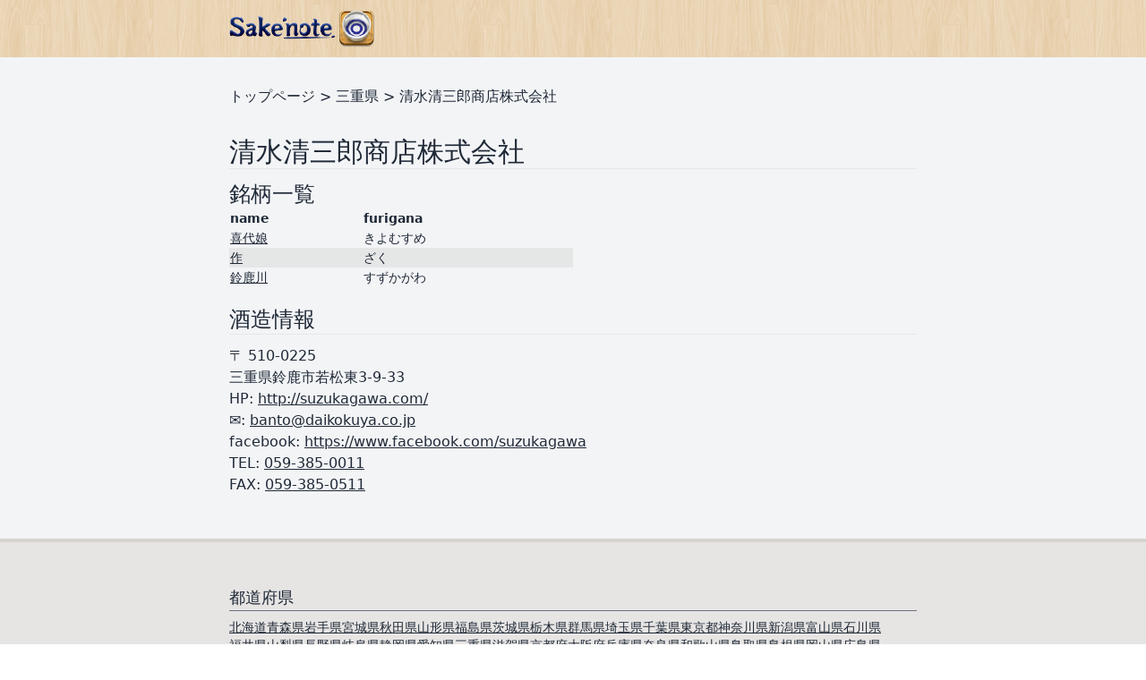

--- FILE ---
content_type: text/html; charset=utf-8
request_url: https://www.sakenote.com/d/%E4%B8%89%E9%87%8D%E7%9C%8C/%E6%B8%85%E6%B0%B4%E6%B8%85%E4%B8%89%E9%83%8E%E5%95%86%E5%BA%97%E6%A0%AA%E5%BC%8F%E4%BC%9A%E7%A4%BE
body_size: 39617
content:
<html>
<head>
<script type="text/javascript">window.NREUM||(NREUM={});NREUM.info={"beacon":"bam.nr-data.net","errorBeacon":"bam.nr-data.net","licenseKey":"826662767a","applicationID":"1726260","transactionName":"c1ldQUAJDw4DSkkCH11XWFBAFUwRDlcR","queueTime":8,"applicationTime":32,"agent":""}</script>
<script type="text/javascript">(window.NREUM||(NREUM={})).init={ajax:{deny_list:["bam.nr-data.net"]},feature_flags:["soft_nav"]};(window.NREUM||(NREUM={})).loader_config={licenseKey:"826662767a",applicationID:"1726260",browserID:"1726412"};;/*! For license information please see nr-loader-rum-1.308.0.min.js.LICENSE.txt */
(()=>{var e,t,r={163:(e,t,r)=>{"use strict";r.d(t,{j:()=>E});var n=r(384),i=r(1741);var a=r(2555);r(860).K7.genericEvents;const s="experimental.resources",o="register",c=e=>{if(!e||"string"!=typeof e)return!1;try{document.createDocumentFragment().querySelector(e)}catch{return!1}return!0};var d=r(2614),u=r(944),l=r(8122);const f="[data-nr-mask]",g=e=>(0,l.a)(e,(()=>{const e={feature_flags:[],experimental:{allow_registered_children:!1,resources:!1},mask_selector:"*",block_selector:"[data-nr-block]",mask_input_options:{color:!1,date:!1,"datetime-local":!1,email:!1,month:!1,number:!1,range:!1,search:!1,tel:!1,text:!1,time:!1,url:!1,week:!1,textarea:!1,select:!1,password:!0}};return{ajax:{deny_list:void 0,block_internal:!0,enabled:!0,autoStart:!0},api:{get allow_registered_children(){return e.feature_flags.includes(o)||e.experimental.allow_registered_children},set allow_registered_children(t){e.experimental.allow_registered_children=t},duplicate_registered_data:!1},browser_consent_mode:{enabled:!1},distributed_tracing:{enabled:void 0,exclude_newrelic_header:void 0,cors_use_newrelic_header:void 0,cors_use_tracecontext_headers:void 0,allowed_origins:void 0},get feature_flags(){return e.feature_flags},set feature_flags(t){e.feature_flags=t},generic_events:{enabled:!0,autoStart:!0},harvest:{interval:30},jserrors:{enabled:!0,autoStart:!0},logging:{enabled:!0,autoStart:!0},metrics:{enabled:!0,autoStart:!0},obfuscate:void 0,page_action:{enabled:!0},page_view_event:{enabled:!0,autoStart:!0},page_view_timing:{enabled:!0,autoStart:!0},performance:{capture_marks:!1,capture_measures:!1,capture_detail:!0,resources:{get enabled(){return e.feature_flags.includes(s)||e.experimental.resources},set enabled(t){e.experimental.resources=t},asset_types:[],first_party_domains:[],ignore_newrelic:!0}},privacy:{cookies_enabled:!0},proxy:{assets:void 0,beacon:void 0},session:{expiresMs:d.wk,inactiveMs:d.BB},session_replay:{autoStart:!0,enabled:!1,preload:!1,sampling_rate:10,error_sampling_rate:100,collect_fonts:!1,inline_images:!1,fix_stylesheets:!0,mask_all_inputs:!0,get mask_text_selector(){return e.mask_selector},set mask_text_selector(t){c(t)?e.mask_selector="".concat(t,",").concat(f):""===t||null===t?e.mask_selector=f:(0,u.R)(5,t)},get block_class(){return"nr-block"},get ignore_class(){return"nr-ignore"},get mask_text_class(){return"nr-mask"},get block_selector(){return e.block_selector},set block_selector(t){c(t)?e.block_selector+=",".concat(t):""!==t&&(0,u.R)(6,t)},get mask_input_options(){return e.mask_input_options},set mask_input_options(t){t&&"object"==typeof t?e.mask_input_options={...t,password:!0}:(0,u.R)(7,t)}},session_trace:{enabled:!0,autoStart:!0},soft_navigations:{enabled:!0,autoStart:!0},spa:{enabled:!0,autoStart:!0},ssl:void 0,user_actions:{enabled:!0,elementAttributes:["id","className","tagName","type"]}}})());var p=r(6154),m=r(9324);let h=0;const v={buildEnv:m.F3,distMethod:m.Xs,version:m.xv,originTime:p.WN},b={consented:!1},y={appMetadata:{},get consented(){return this.session?.state?.consent||b.consented},set consented(e){b.consented=e},customTransaction:void 0,denyList:void 0,disabled:!1,harvester:void 0,isolatedBacklog:!1,isRecording:!1,loaderType:void 0,maxBytes:3e4,obfuscator:void 0,onerror:void 0,ptid:void 0,releaseIds:{},session:void 0,timeKeeper:void 0,registeredEntities:[],jsAttributesMetadata:{bytes:0},get harvestCount(){return++h}},_=e=>{const t=(0,l.a)(e,y),r=Object.keys(v).reduce((e,t)=>(e[t]={value:v[t],writable:!1,configurable:!0,enumerable:!0},e),{});return Object.defineProperties(t,r)};var w=r(5701);const x=e=>{const t=e.startsWith("http");e+="/",r.p=t?e:"https://"+e};var R=r(7836),k=r(3241);const A={accountID:void 0,trustKey:void 0,agentID:void 0,licenseKey:void 0,applicationID:void 0,xpid:void 0},S=e=>(0,l.a)(e,A),T=new Set;function E(e,t={},r,s){let{init:o,info:c,loader_config:d,runtime:u={},exposed:l=!0}=t;if(!c){const e=(0,n.pV)();o=e.init,c=e.info,d=e.loader_config}e.init=g(o||{}),e.loader_config=S(d||{}),c.jsAttributes??={},p.bv&&(c.jsAttributes.isWorker=!0),e.info=(0,a.D)(c);const f=e.init,m=[c.beacon,c.errorBeacon];T.has(e.agentIdentifier)||(f.proxy.assets&&(x(f.proxy.assets),m.push(f.proxy.assets)),f.proxy.beacon&&m.push(f.proxy.beacon),e.beacons=[...m],function(e){const t=(0,n.pV)();Object.getOwnPropertyNames(i.W.prototype).forEach(r=>{const n=i.W.prototype[r];if("function"!=typeof n||"constructor"===n)return;let a=t[r];e[r]&&!1!==e.exposed&&"micro-agent"!==e.runtime?.loaderType&&(t[r]=(...t)=>{const n=e[r](...t);return a?a(...t):n})})}(e),(0,n.US)("activatedFeatures",w.B)),u.denyList=[...f.ajax.deny_list||[],...f.ajax.block_internal?m:[]],u.ptid=e.agentIdentifier,u.loaderType=r,e.runtime=_(u),T.has(e.agentIdentifier)||(e.ee=R.ee.get(e.agentIdentifier),e.exposed=l,(0,k.W)({agentIdentifier:e.agentIdentifier,drained:!!w.B?.[e.agentIdentifier],type:"lifecycle",name:"initialize",feature:void 0,data:e.config})),T.add(e.agentIdentifier)}},384:(e,t,r)=>{"use strict";r.d(t,{NT:()=>s,US:()=>u,Zm:()=>o,bQ:()=>d,dV:()=>c,pV:()=>l});var n=r(6154),i=r(1863),a=r(1910);const s={beacon:"bam.nr-data.net",errorBeacon:"bam.nr-data.net"};function o(){return n.gm.NREUM||(n.gm.NREUM={}),void 0===n.gm.newrelic&&(n.gm.newrelic=n.gm.NREUM),n.gm.NREUM}function c(){let e=o();return e.o||(e.o={ST:n.gm.setTimeout,SI:n.gm.setImmediate||n.gm.setInterval,CT:n.gm.clearTimeout,XHR:n.gm.XMLHttpRequest,REQ:n.gm.Request,EV:n.gm.Event,PR:n.gm.Promise,MO:n.gm.MutationObserver,FETCH:n.gm.fetch,WS:n.gm.WebSocket},(0,a.i)(...Object.values(e.o))),e}function d(e,t){let r=o();r.initializedAgents??={},t.initializedAt={ms:(0,i.t)(),date:new Date},r.initializedAgents[e]=t}function u(e,t){o()[e]=t}function l(){return function(){let e=o();const t=e.info||{};e.info={beacon:s.beacon,errorBeacon:s.errorBeacon,...t}}(),function(){let e=o();const t=e.init||{};e.init={...t}}(),c(),function(){let e=o();const t=e.loader_config||{};e.loader_config={...t}}(),o()}},782:(e,t,r)=>{"use strict";r.d(t,{T:()=>n});const n=r(860).K7.pageViewTiming},860:(e,t,r)=>{"use strict";r.d(t,{$J:()=>u,K7:()=>c,P3:()=>d,XX:()=>i,Yy:()=>o,df:()=>a,qY:()=>n,v4:()=>s});const n="events",i="jserrors",a="browser/blobs",s="rum",o="browser/logs",c={ajax:"ajax",genericEvents:"generic_events",jserrors:i,logging:"logging",metrics:"metrics",pageAction:"page_action",pageViewEvent:"page_view_event",pageViewTiming:"page_view_timing",sessionReplay:"session_replay",sessionTrace:"session_trace",softNav:"soft_navigations",spa:"spa"},d={[c.pageViewEvent]:1,[c.pageViewTiming]:2,[c.metrics]:3,[c.jserrors]:4,[c.spa]:5,[c.ajax]:6,[c.sessionTrace]:7,[c.softNav]:8,[c.sessionReplay]:9,[c.logging]:10,[c.genericEvents]:11},u={[c.pageViewEvent]:s,[c.pageViewTiming]:n,[c.ajax]:n,[c.spa]:n,[c.softNav]:n,[c.metrics]:i,[c.jserrors]:i,[c.sessionTrace]:a,[c.sessionReplay]:a,[c.logging]:o,[c.genericEvents]:"ins"}},944:(e,t,r)=>{"use strict";r.d(t,{R:()=>i});var n=r(3241);function i(e,t){"function"==typeof console.debug&&(console.debug("New Relic Warning: https://github.com/newrelic/newrelic-browser-agent/blob/main/docs/warning-codes.md#".concat(e),t),(0,n.W)({agentIdentifier:null,drained:null,type:"data",name:"warn",feature:"warn",data:{code:e,secondary:t}}))}},1687:(e,t,r)=>{"use strict";r.d(t,{Ak:()=>d,Ze:()=>f,x3:()=>u});var n=r(3241),i=r(7836),a=r(3606),s=r(860),o=r(2646);const c={};function d(e,t){const r={staged:!1,priority:s.P3[t]||0};l(e),c[e].get(t)||c[e].set(t,r)}function u(e,t){e&&c[e]&&(c[e].get(t)&&c[e].delete(t),p(e,t,!1),c[e].size&&g(e))}function l(e){if(!e)throw new Error("agentIdentifier required");c[e]||(c[e]=new Map)}function f(e="",t="feature",r=!1){if(l(e),!e||!c[e].get(t)||r)return p(e,t);c[e].get(t).staged=!0,g(e)}function g(e){const t=Array.from(c[e]);t.every(([e,t])=>t.staged)&&(t.sort((e,t)=>e[1].priority-t[1].priority),t.forEach(([t])=>{c[e].delete(t),p(e,t)}))}function p(e,t,r=!0){const s=e?i.ee.get(e):i.ee,c=a.i.handlers;if(!s.aborted&&s.backlog&&c){if((0,n.W)({agentIdentifier:e,type:"lifecycle",name:"drain",feature:t}),r){const e=s.backlog[t],r=c[t];if(r){for(let t=0;e&&t<e.length;++t)m(e[t],r);Object.entries(r).forEach(([e,t])=>{Object.values(t||{}).forEach(t=>{t[0]?.on&&t[0]?.context()instanceof o.y&&t[0].on(e,t[1])})})}}s.isolatedBacklog||delete c[t],s.backlog[t]=null,s.emit("drain-"+t,[])}}function m(e,t){var r=e[1];Object.values(t[r]||{}).forEach(t=>{var r=e[0];if(t[0]===r){var n=t[1],i=e[3],a=e[2];n.apply(i,a)}})}},1738:(e,t,r)=>{"use strict";r.d(t,{U:()=>g,Y:()=>f});var n=r(3241),i=r(9908),a=r(1863),s=r(944),o=r(5701),c=r(3969),d=r(8362),u=r(860),l=r(4261);function f(e,t,r,a){const f=a||r;!f||f[e]&&f[e]!==d.d.prototype[e]||(f[e]=function(){(0,i.p)(c.xV,["API/"+e+"/called"],void 0,u.K7.metrics,r.ee),(0,n.W)({agentIdentifier:r.agentIdentifier,drained:!!o.B?.[r.agentIdentifier],type:"data",name:"api",feature:l.Pl+e,data:{}});try{return t.apply(this,arguments)}catch(e){(0,s.R)(23,e)}})}function g(e,t,r,n,s){const o=e.info;null===r?delete o.jsAttributes[t]:o.jsAttributes[t]=r,(s||null===r)&&(0,i.p)(l.Pl+n,[(0,a.t)(),t,r],void 0,"session",e.ee)}},1741:(e,t,r)=>{"use strict";r.d(t,{W:()=>a});var n=r(944),i=r(4261);class a{#e(e,...t){if(this[e]!==a.prototype[e])return this[e](...t);(0,n.R)(35,e)}addPageAction(e,t){return this.#e(i.hG,e,t)}register(e){return this.#e(i.eY,e)}recordCustomEvent(e,t){return this.#e(i.fF,e,t)}setPageViewName(e,t){return this.#e(i.Fw,e,t)}setCustomAttribute(e,t,r){return this.#e(i.cD,e,t,r)}noticeError(e,t){return this.#e(i.o5,e,t)}setUserId(e,t=!1){return this.#e(i.Dl,e,t)}setApplicationVersion(e){return this.#e(i.nb,e)}setErrorHandler(e){return this.#e(i.bt,e)}addRelease(e,t){return this.#e(i.k6,e,t)}log(e,t){return this.#e(i.$9,e,t)}start(){return this.#e(i.d3)}finished(e){return this.#e(i.BL,e)}recordReplay(){return this.#e(i.CH)}pauseReplay(){return this.#e(i.Tb)}addToTrace(e){return this.#e(i.U2,e)}setCurrentRouteName(e){return this.#e(i.PA,e)}interaction(e){return this.#e(i.dT,e)}wrapLogger(e,t,r){return this.#e(i.Wb,e,t,r)}measure(e,t){return this.#e(i.V1,e,t)}consent(e){return this.#e(i.Pv,e)}}},1863:(e,t,r)=>{"use strict";function n(){return Math.floor(performance.now())}r.d(t,{t:()=>n})},1910:(e,t,r)=>{"use strict";r.d(t,{i:()=>a});var n=r(944);const i=new Map;function a(...e){return e.every(e=>{if(i.has(e))return i.get(e);const t="function"==typeof e?e.toString():"",r=t.includes("[native code]"),a=t.includes("nrWrapper");return r||a||(0,n.R)(64,e?.name||t),i.set(e,r),r})}},2555:(e,t,r)=>{"use strict";r.d(t,{D:()=>o,f:()=>s});var n=r(384),i=r(8122);const a={beacon:n.NT.beacon,errorBeacon:n.NT.errorBeacon,licenseKey:void 0,applicationID:void 0,sa:void 0,queueTime:void 0,applicationTime:void 0,ttGuid:void 0,user:void 0,account:void 0,product:void 0,extra:void 0,jsAttributes:{},userAttributes:void 0,atts:void 0,transactionName:void 0,tNamePlain:void 0};function s(e){try{return!!e.licenseKey&&!!e.errorBeacon&&!!e.applicationID}catch(e){return!1}}const o=e=>(0,i.a)(e,a)},2614:(e,t,r)=>{"use strict";r.d(t,{BB:()=>s,H3:()=>n,g:()=>d,iL:()=>c,tS:()=>o,uh:()=>i,wk:()=>a});const n="NRBA",i="SESSION",a=144e5,s=18e5,o={STARTED:"session-started",PAUSE:"session-pause",RESET:"session-reset",RESUME:"session-resume",UPDATE:"session-update"},c={SAME_TAB:"same-tab",CROSS_TAB:"cross-tab"},d={OFF:0,FULL:1,ERROR:2}},2646:(e,t,r)=>{"use strict";r.d(t,{y:()=>n});class n{constructor(e){this.contextId=e}}},2843:(e,t,r)=>{"use strict";r.d(t,{G:()=>a,u:()=>i});var n=r(3878);function i(e,t=!1,r,i){(0,n.DD)("visibilitychange",function(){if(t)return void("hidden"===document.visibilityState&&e());e(document.visibilityState)},r,i)}function a(e,t,r){(0,n.sp)("pagehide",e,t,r)}},3241:(e,t,r)=>{"use strict";r.d(t,{W:()=>a});var n=r(6154);const i="newrelic";function a(e={}){try{n.gm.dispatchEvent(new CustomEvent(i,{detail:e}))}catch(e){}}},3606:(e,t,r)=>{"use strict";r.d(t,{i:()=>a});var n=r(9908);a.on=s;var i=a.handlers={};function a(e,t,r,a){s(a||n.d,i,e,t,r)}function s(e,t,r,i,a){a||(a="feature"),e||(e=n.d);var s=t[a]=t[a]||{};(s[r]=s[r]||[]).push([e,i])}},3878:(e,t,r)=>{"use strict";function n(e,t){return{capture:e,passive:!1,signal:t}}function i(e,t,r=!1,i){window.addEventListener(e,t,n(r,i))}function a(e,t,r=!1,i){document.addEventListener(e,t,n(r,i))}r.d(t,{DD:()=>a,jT:()=>n,sp:()=>i})},3969:(e,t,r)=>{"use strict";r.d(t,{TZ:()=>n,XG:()=>o,rs:()=>i,xV:()=>s,z_:()=>a});const n=r(860).K7.metrics,i="sm",a="cm",s="storeSupportabilityMetrics",o="storeEventMetrics"},4234:(e,t,r)=>{"use strict";r.d(t,{W:()=>a});var n=r(7836),i=r(1687);class a{constructor(e,t){this.agentIdentifier=e,this.ee=n.ee.get(e),this.featureName=t,this.blocked=!1}deregisterDrain(){(0,i.x3)(this.agentIdentifier,this.featureName)}}},4261:(e,t,r)=>{"use strict";r.d(t,{$9:()=>d,BL:()=>o,CH:()=>g,Dl:()=>_,Fw:()=>y,PA:()=>h,Pl:()=>n,Pv:()=>k,Tb:()=>l,U2:()=>a,V1:()=>R,Wb:()=>x,bt:()=>b,cD:()=>v,d3:()=>w,dT:()=>c,eY:()=>p,fF:()=>f,hG:()=>i,k6:()=>s,nb:()=>m,o5:()=>u});const n="api-",i="addPageAction",a="addToTrace",s="addRelease",o="finished",c="interaction",d="log",u="noticeError",l="pauseReplay",f="recordCustomEvent",g="recordReplay",p="register",m="setApplicationVersion",h="setCurrentRouteName",v="setCustomAttribute",b="setErrorHandler",y="setPageViewName",_="setUserId",w="start",x="wrapLogger",R="measure",k="consent"},5289:(e,t,r)=>{"use strict";r.d(t,{GG:()=>s,Qr:()=>c,sB:()=>o});var n=r(3878),i=r(6389);function a(){return"undefined"==typeof document||"complete"===document.readyState}function s(e,t){if(a())return e();const r=(0,i.J)(e),s=setInterval(()=>{a()&&(clearInterval(s),r())},500);(0,n.sp)("load",r,t)}function o(e){if(a())return e();(0,n.DD)("DOMContentLoaded",e)}function c(e){if(a())return e();(0,n.sp)("popstate",e)}},5607:(e,t,r)=>{"use strict";r.d(t,{W:()=>n});const n=(0,r(9566).bz)()},5701:(e,t,r)=>{"use strict";r.d(t,{B:()=>a,t:()=>s});var n=r(3241);const i=new Set,a={};function s(e,t){const r=t.agentIdentifier;a[r]??={},e&&"object"==typeof e&&(i.has(r)||(t.ee.emit("rumresp",[e]),a[r]=e,i.add(r),(0,n.W)({agentIdentifier:r,loaded:!0,drained:!0,type:"lifecycle",name:"load",feature:void 0,data:e})))}},6154:(e,t,r)=>{"use strict";r.d(t,{OF:()=>c,RI:()=>i,WN:()=>u,bv:()=>a,eN:()=>l,gm:()=>s,mw:()=>o,sb:()=>d});var n=r(1863);const i="undefined"!=typeof window&&!!window.document,a="undefined"!=typeof WorkerGlobalScope&&("undefined"!=typeof self&&self instanceof WorkerGlobalScope&&self.navigator instanceof WorkerNavigator||"undefined"!=typeof globalThis&&globalThis instanceof WorkerGlobalScope&&globalThis.navigator instanceof WorkerNavigator),s=i?window:"undefined"!=typeof WorkerGlobalScope&&("undefined"!=typeof self&&self instanceof WorkerGlobalScope&&self||"undefined"!=typeof globalThis&&globalThis instanceof WorkerGlobalScope&&globalThis),o=Boolean("hidden"===s?.document?.visibilityState),c=/iPad|iPhone|iPod/.test(s.navigator?.userAgent),d=c&&"undefined"==typeof SharedWorker,u=((()=>{const e=s.navigator?.userAgent?.match(/Firefox[/\s](\d+\.\d+)/);Array.isArray(e)&&e.length>=2&&e[1]})(),Date.now()-(0,n.t)()),l=()=>"undefined"!=typeof PerformanceNavigationTiming&&s?.performance?.getEntriesByType("navigation")?.[0]?.responseStart},6389:(e,t,r)=>{"use strict";function n(e,t=500,r={}){const n=r?.leading||!1;let i;return(...r)=>{n&&void 0===i&&(e.apply(this,r),i=setTimeout(()=>{i=clearTimeout(i)},t)),n||(clearTimeout(i),i=setTimeout(()=>{e.apply(this,r)},t))}}function i(e){let t=!1;return(...r)=>{t||(t=!0,e.apply(this,r))}}r.d(t,{J:()=>i,s:()=>n})},6630:(e,t,r)=>{"use strict";r.d(t,{T:()=>n});const n=r(860).K7.pageViewEvent},7699:(e,t,r)=>{"use strict";r.d(t,{It:()=>a,KC:()=>o,No:()=>i,qh:()=>s});var n=r(860);const i=16e3,a=1e6,s="SESSION_ERROR",o={[n.K7.logging]:!0,[n.K7.genericEvents]:!1,[n.K7.jserrors]:!1,[n.K7.ajax]:!1}},7836:(e,t,r)=>{"use strict";r.d(t,{P:()=>o,ee:()=>c});var n=r(384),i=r(8990),a=r(2646),s=r(5607);const o="nr@context:".concat(s.W),c=function e(t,r){var n={},s={},u={},l=!1;try{l=16===r.length&&d.initializedAgents?.[r]?.runtime.isolatedBacklog}catch(e){}var f={on:p,addEventListener:p,removeEventListener:function(e,t){var r=n[e];if(!r)return;for(var i=0;i<r.length;i++)r[i]===t&&r.splice(i,1)},emit:function(e,r,n,i,a){!1!==a&&(a=!0);if(c.aborted&&!i)return;t&&a&&t.emit(e,r,n);var o=g(n);m(e).forEach(e=>{e.apply(o,r)});var d=v()[s[e]];d&&d.push([f,e,r,o]);return o},get:h,listeners:m,context:g,buffer:function(e,t){const r=v();if(t=t||"feature",f.aborted)return;Object.entries(e||{}).forEach(([e,n])=>{s[n]=t,t in r||(r[t]=[])})},abort:function(){f._aborted=!0,Object.keys(f.backlog).forEach(e=>{delete f.backlog[e]})},isBuffering:function(e){return!!v()[s[e]]},debugId:r,backlog:l?{}:t&&"object"==typeof t.backlog?t.backlog:{},isolatedBacklog:l};return Object.defineProperty(f,"aborted",{get:()=>{let e=f._aborted||!1;return e||(t&&(e=t.aborted),e)}}),f;function g(e){return e&&e instanceof a.y?e:e?(0,i.I)(e,o,()=>new a.y(o)):new a.y(o)}function p(e,t){n[e]=m(e).concat(t)}function m(e){return n[e]||[]}function h(t){return u[t]=u[t]||e(f,t)}function v(){return f.backlog}}(void 0,"globalEE"),d=(0,n.Zm)();d.ee||(d.ee=c)},8122:(e,t,r)=>{"use strict";r.d(t,{a:()=>i});var n=r(944);function i(e,t){try{if(!e||"object"!=typeof e)return(0,n.R)(3);if(!t||"object"!=typeof t)return(0,n.R)(4);const r=Object.create(Object.getPrototypeOf(t),Object.getOwnPropertyDescriptors(t)),a=0===Object.keys(r).length?e:r;for(let s in a)if(void 0!==e[s])try{if(null===e[s]){r[s]=null;continue}Array.isArray(e[s])&&Array.isArray(t[s])?r[s]=Array.from(new Set([...e[s],...t[s]])):"object"==typeof e[s]&&"object"==typeof t[s]?r[s]=i(e[s],t[s]):r[s]=e[s]}catch(e){r[s]||(0,n.R)(1,e)}return r}catch(e){(0,n.R)(2,e)}}},8362:(e,t,r)=>{"use strict";r.d(t,{d:()=>a});var n=r(9566),i=r(1741);class a extends i.W{agentIdentifier=(0,n.LA)(16)}},8374:(e,t,r)=>{r.nc=(()=>{try{return document?.currentScript?.nonce}catch(e){}return""})()},8990:(e,t,r)=>{"use strict";r.d(t,{I:()=>i});var n=Object.prototype.hasOwnProperty;function i(e,t,r){if(n.call(e,t))return e[t];var i=r();if(Object.defineProperty&&Object.keys)try{return Object.defineProperty(e,t,{value:i,writable:!0,enumerable:!1}),i}catch(e){}return e[t]=i,i}},9324:(e,t,r)=>{"use strict";r.d(t,{F3:()=>i,Xs:()=>a,xv:()=>n});const n="1.308.0",i="PROD",a="CDN"},9566:(e,t,r)=>{"use strict";r.d(t,{LA:()=>o,bz:()=>s});var n=r(6154);const i="xxxxxxxx-xxxx-4xxx-yxxx-xxxxxxxxxxxx";function a(e,t){return e?15&e[t]:16*Math.random()|0}function s(){const e=n.gm?.crypto||n.gm?.msCrypto;let t,r=0;return e&&e.getRandomValues&&(t=e.getRandomValues(new Uint8Array(30))),i.split("").map(e=>"x"===e?a(t,r++).toString(16):"y"===e?(3&a()|8).toString(16):e).join("")}function o(e){const t=n.gm?.crypto||n.gm?.msCrypto;let r,i=0;t&&t.getRandomValues&&(r=t.getRandomValues(new Uint8Array(e)));const s=[];for(var o=0;o<e;o++)s.push(a(r,i++).toString(16));return s.join("")}},9908:(e,t,r)=>{"use strict";r.d(t,{d:()=>n,p:()=>i});var n=r(7836).ee.get("handle");function i(e,t,r,i,a){a?(a.buffer([e],i),a.emit(e,t,r)):(n.buffer([e],i),n.emit(e,t,r))}}},n={};function i(e){var t=n[e];if(void 0!==t)return t.exports;var a=n[e]={exports:{}};return r[e](a,a.exports,i),a.exports}i.m=r,i.d=(e,t)=>{for(var r in t)i.o(t,r)&&!i.o(e,r)&&Object.defineProperty(e,r,{enumerable:!0,get:t[r]})},i.f={},i.e=e=>Promise.all(Object.keys(i.f).reduce((t,r)=>(i.f[r](e,t),t),[])),i.u=e=>"nr-rum-1.308.0.min.js",i.o=(e,t)=>Object.prototype.hasOwnProperty.call(e,t),e={},t="NRBA-1.308.0.PROD:",i.l=(r,n,a,s)=>{if(e[r])e[r].push(n);else{var o,c;if(void 0!==a)for(var d=document.getElementsByTagName("script"),u=0;u<d.length;u++){var l=d[u];if(l.getAttribute("src")==r||l.getAttribute("data-webpack")==t+a){o=l;break}}if(!o){c=!0;var f={296:"sha512-+MIMDsOcckGXa1EdWHqFNv7P+JUkd5kQwCBr3KE6uCvnsBNUrdSt4a/3/L4j4TxtnaMNjHpza2/erNQbpacJQA=="};(o=document.createElement("script")).charset="utf-8",i.nc&&o.setAttribute("nonce",i.nc),o.setAttribute("data-webpack",t+a),o.src=r,0!==o.src.indexOf(window.location.origin+"/")&&(o.crossOrigin="anonymous"),f[s]&&(o.integrity=f[s])}e[r]=[n];var g=(t,n)=>{o.onerror=o.onload=null,clearTimeout(p);var i=e[r];if(delete e[r],o.parentNode&&o.parentNode.removeChild(o),i&&i.forEach(e=>e(n)),t)return t(n)},p=setTimeout(g.bind(null,void 0,{type:"timeout",target:o}),12e4);o.onerror=g.bind(null,o.onerror),o.onload=g.bind(null,o.onload),c&&document.head.appendChild(o)}},i.r=e=>{"undefined"!=typeof Symbol&&Symbol.toStringTag&&Object.defineProperty(e,Symbol.toStringTag,{value:"Module"}),Object.defineProperty(e,"__esModule",{value:!0})},i.p="https://js-agent.newrelic.com/",(()=>{var e={374:0,840:0};i.f.j=(t,r)=>{var n=i.o(e,t)?e[t]:void 0;if(0!==n)if(n)r.push(n[2]);else{var a=new Promise((r,i)=>n=e[t]=[r,i]);r.push(n[2]=a);var s=i.p+i.u(t),o=new Error;i.l(s,r=>{if(i.o(e,t)&&(0!==(n=e[t])&&(e[t]=void 0),n)){var a=r&&("load"===r.type?"missing":r.type),s=r&&r.target&&r.target.src;o.message="Loading chunk "+t+" failed: ("+a+": "+s+")",o.name="ChunkLoadError",o.type=a,o.request=s,n[1](o)}},"chunk-"+t,t)}};var t=(t,r)=>{var n,a,[s,o,c]=r,d=0;if(s.some(t=>0!==e[t])){for(n in o)i.o(o,n)&&(i.m[n]=o[n]);if(c)c(i)}for(t&&t(r);d<s.length;d++)a=s[d],i.o(e,a)&&e[a]&&e[a][0](),e[a]=0},r=self["webpackChunk:NRBA-1.308.0.PROD"]=self["webpackChunk:NRBA-1.308.0.PROD"]||[];r.forEach(t.bind(null,0)),r.push=t.bind(null,r.push.bind(r))})(),(()=>{"use strict";i(8374);var e=i(8362),t=i(860);const r=Object.values(t.K7);var n=i(163);var a=i(9908),s=i(1863),o=i(4261),c=i(1738);var d=i(1687),u=i(4234),l=i(5289),f=i(6154),g=i(944),p=i(384);const m=e=>f.RI&&!0===e?.privacy.cookies_enabled;function h(e){return!!(0,p.dV)().o.MO&&m(e)&&!0===e?.session_trace.enabled}var v=i(6389),b=i(7699);class y extends u.W{constructor(e,t){super(e.agentIdentifier,t),this.agentRef=e,this.abortHandler=void 0,this.featAggregate=void 0,this.loadedSuccessfully=void 0,this.onAggregateImported=new Promise(e=>{this.loadedSuccessfully=e}),this.deferred=Promise.resolve(),!1===e.init[this.featureName].autoStart?this.deferred=new Promise((t,r)=>{this.ee.on("manual-start-all",(0,v.J)(()=>{(0,d.Ak)(e.agentIdentifier,this.featureName),t()}))}):(0,d.Ak)(e.agentIdentifier,t)}importAggregator(e,t,r={}){if(this.featAggregate)return;const n=async()=>{let n;await this.deferred;try{if(m(e.init)){const{setupAgentSession:t}=await i.e(296).then(i.bind(i,3305));n=t(e)}}catch(e){(0,g.R)(20,e),this.ee.emit("internal-error",[e]),(0,a.p)(b.qh,[e],void 0,this.featureName,this.ee)}try{if(!this.#t(this.featureName,n,e.init))return(0,d.Ze)(this.agentIdentifier,this.featureName),void this.loadedSuccessfully(!1);const{Aggregate:i}=await t();this.featAggregate=new i(e,r),e.runtime.harvester.initializedAggregates.push(this.featAggregate),this.loadedSuccessfully(!0)}catch(e){(0,g.R)(34,e),this.abortHandler?.(),(0,d.Ze)(this.agentIdentifier,this.featureName,!0),this.loadedSuccessfully(!1),this.ee&&this.ee.abort()}};f.RI?(0,l.GG)(()=>n(),!0):n()}#t(e,r,n){if(this.blocked)return!1;switch(e){case t.K7.sessionReplay:return h(n)&&!!r;case t.K7.sessionTrace:return!!r;default:return!0}}}var _=i(6630),w=i(2614),x=i(3241);class R extends y{static featureName=_.T;constructor(e){var t;super(e,_.T),this.setupInspectionEvents(e.agentIdentifier),t=e,(0,c.Y)(o.Fw,function(e,r){"string"==typeof e&&("/"!==e.charAt(0)&&(e="/"+e),t.runtime.customTransaction=(r||"http://custom.transaction")+e,(0,a.p)(o.Pl+o.Fw,[(0,s.t)()],void 0,void 0,t.ee))},t),this.importAggregator(e,()=>i.e(296).then(i.bind(i,3943)))}setupInspectionEvents(e){const t=(t,r)=>{t&&(0,x.W)({agentIdentifier:e,timeStamp:t.timeStamp,loaded:"complete"===t.target.readyState,type:"window",name:r,data:t.target.location+""})};(0,l.sB)(e=>{t(e,"DOMContentLoaded")}),(0,l.GG)(e=>{t(e,"load")}),(0,l.Qr)(e=>{t(e,"navigate")}),this.ee.on(w.tS.UPDATE,(t,r)=>{(0,x.W)({agentIdentifier:e,type:"lifecycle",name:"session",data:r})})}}class k extends e.d{constructor(e){var t;(super(),f.gm)?(this.features={},(0,p.bQ)(this.agentIdentifier,this),this.desiredFeatures=new Set(e.features||[]),this.desiredFeatures.add(R),(0,n.j)(this,e,e.loaderType||"agent"),t=this,(0,c.Y)(o.cD,function(e,r,n=!1){if("string"==typeof e){if(["string","number","boolean"].includes(typeof r)||null===r)return(0,c.U)(t,e,r,o.cD,n);(0,g.R)(40,typeof r)}else(0,g.R)(39,typeof e)},t),function(e){(0,c.Y)(o.Dl,function(t,r=!1){if("string"!=typeof t&&null!==t)return void(0,g.R)(41,typeof t);const n=e.info.jsAttributes["enduser.id"];r&&null!=n&&n!==t?(0,a.p)(o.Pl+"setUserIdAndResetSession",[t],void 0,"session",e.ee):(0,c.U)(e,"enduser.id",t,o.Dl,!0)},e)}(this),function(e){(0,c.Y)(o.nb,function(t){if("string"==typeof t||null===t)return(0,c.U)(e,"application.version",t,o.nb,!1);(0,g.R)(42,typeof t)},e)}(this),function(e){(0,c.Y)(o.d3,function(){e.ee.emit("manual-start-all")},e)}(this),function(e){(0,c.Y)(o.Pv,function(t=!0){if("boolean"==typeof t){if((0,a.p)(o.Pl+o.Pv,[t],void 0,"session",e.ee),e.runtime.consented=t,t){const t=e.features.page_view_event;t.onAggregateImported.then(e=>{const r=t.featAggregate;e&&!r.sentRum&&r.sendRum()})}}else(0,g.R)(65,typeof t)},e)}(this),this.run()):(0,g.R)(21)}get config(){return{info:this.info,init:this.init,loader_config:this.loader_config,runtime:this.runtime}}get api(){return this}run(){try{const e=function(e){const t={};return r.forEach(r=>{t[r]=!!e[r]?.enabled}),t}(this.init),n=[...this.desiredFeatures];n.sort((e,r)=>t.P3[e.featureName]-t.P3[r.featureName]),n.forEach(r=>{if(!e[r.featureName]&&r.featureName!==t.K7.pageViewEvent)return;if(r.featureName===t.K7.spa)return void(0,g.R)(67);const n=function(e){switch(e){case t.K7.ajax:return[t.K7.jserrors];case t.K7.sessionTrace:return[t.K7.ajax,t.K7.pageViewEvent];case t.K7.sessionReplay:return[t.K7.sessionTrace];case t.K7.pageViewTiming:return[t.K7.pageViewEvent];default:return[]}}(r.featureName).filter(e=>!(e in this.features));n.length>0&&(0,g.R)(36,{targetFeature:r.featureName,missingDependencies:n}),this.features[r.featureName]=new r(this)})}catch(e){(0,g.R)(22,e);for(const e in this.features)this.features[e].abortHandler?.();const t=(0,p.Zm)();delete t.initializedAgents[this.agentIdentifier]?.features,delete this.sharedAggregator;return t.ee.get(this.agentIdentifier).abort(),!1}}}var A=i(2843),S=i(782);class T extends y{static featureName=S.T;constructor(e){super(e,S.T),f.RI&&((0,A.u)(()=>(0,a.p)("docHidden",[(0,s.t)()],void 0,S.T,this.ee),!0),(0,A.G)(()=>(0,a.p)("winPagehide",[(0,s.t)()],void 0,S.T,this.ee)),this.importAggregator(e,()=>i.e(296).then(i.bind(i,2117))))}}var E=i(3969);class I extends y{static featureName=E.TZ;constructor(e){super(e,E.TZ),f.RI&&document.addEventListener("securitypolicyviolation",e=>{(0,a.p)(E.xV,["Generic/CSPViolation/Detected"],void 0,this.featureName,this.ee)}),this.importAggregator(e,()=>i.e(296).then(i.bind(i,9623)))}}new k({features:[R,T,I],loaderType:"lite"})})()})();</script>
<link href='/favicon.ico' rel='icon'>
<link href='/apple-touch-icon.png' rel='apple-touch-icon'>
<link href='/manifest.webmanifest' rel='manifest'>

<link rel="stylesheet" href="/assets/application-41760511dd8c257e838edc8d4f473b3dbdc43e0497aa1b090a92ff6dad875e60.css" media="all" />
<script src="/assets/application-5a3779414601003c0efbdedfb84646dd6564ccb38820774c02841d8ec40a1337.js"></script>
<meta name="csrf-param" content="authenticity_token" />
<meta name="csrf-token" content="vAmSDxyOIhSzx1EBXZ0EoUi79uoB_0Z2grfJLkBYfSUPR8t8Z44Ipzr8J2YwPJWpIzj53yW5KDjGZ8r7ZKkQrg" />
<title>Title | Sakenote 日本酒データベース</title>
<meta name="description" content="Description">
<meta name="keywords" content="日本酒, sake">
<meta property="og:url" content="https://www.sakenote.com/d/%E4%B8%89%E9%87%8D%E7%9C%8C/%E6%B8%85%E6%B0%B4%E6%B8%85%E4%B8%89%E9%83%8E%E5%95%86%E5%BA%97%E6%A0%AA%E5%BC%8F%E4%BC%9A%E7%A4%BE">
<meta property="og:image" content="https://www.sakenote.com/assets/sakenote_logo-c66a8d95d6331a83f2c52f8aec4c3be1a6b7ef700f7aa614d5faf2b7557d0433.png">
<meta property="og:description" content="<span class=&quot;translation_missing&quot; title=&quot;translation missing: ja.d.makers.show.meta.description, prefecture_name: 三重県, maker_name: 清水清三郎商店株式会社&quot;>Description</span>">
<meta property="og:title" content="&lt;span class=&quot;translation_missing&quot; title=&quot;translation missing: ja.d.makers.show.meta.title, prefecture_name: 三重県, maker_name: 清水清三郎商店株式会社&quot;&gt;Title&lt;/span&gt; | Sakenote 日本酒データベース">
<meta name="twitter:card" content="summary_large_image">
<meta name="twitter:title" content="Sakenote 日本酒データベース">
<meta name="twitter:site" content="@sakenote2012">
<meta name="viewport" content="width=device-width,initial-scale=1.0,minimum-scale=1.0,maximum-scale=1.0,user-scalable=no">
<meta name="apple-itunes-app" content="app-id=6467619902">
<meta name="google-site-verification" content="T39HwMzQu2PdmNXrFd4gA1zlQxHZsCOVQnTBxnXYFKE">
<meta content='2016-04-26 19:47:47 +0900' http-equiv='last-modified'>

<script>
  (function(i,s,o,g,r,a,m){i['GoogleAnalyticsObject']=r;i[r]=i[r]||function(){
  (i[r].q=i[r].q||[]).push(arguments)},i[r].l=1*new Date();a=s.createElement(o),
  m=s.getElementsByTagName(o)[0];a.async=1;a.src=g;m.parentNode.insertBefore(a,m)
  })(window,document,'script','//www.google-analytics.com/analytics.js','ga');
  
  ga('create', 'UA-42212128-4', 'sakenote.com');
  ga('send', 'pageview');
</script>
<!-- Google Tag Manager -->
<script>(function(w,d,s,l,i){w[l]=w[l]||[];w[l].push({'gtm.start':
new Date().getTime(),event:'gtm.js'});var f=d.getElementsByTagName(s)[0],
j=d.createElement(s),dl=l!='dataLayer'?'&l='+l:'';j.async=true;j.src=
'https://www.googletagmanager.com/gtm.js?id='+i+dl;f.parentNode.insertBefore(j,f);
})(window,document,'script','dataLayer','GTM-TRHMGVP');</script>
<!-- End Google Tag Manager -->
</head>
<body class='bg-gray-100 min-h-screen'>
<div class='navbar bg-base-100 fixed bg-image-wood flex justify-center z-50'>
<div class='lg:w-3xl flex'>
<div>
<a href="/"><img alt="日本酒ノート - Sakenote" src="/assets/sakenote_logo-c66a8d95d6331a83f2c52f8aec4c3be1a6b7ef700f7aa614d5faf2b7557d0433.png" />
</a></div>
</div>
</div>

<div class='flex flex-col min-h-full'>
<main class='pt-24 py-12 grow px-2'>
<div id='flash'>
</div>

<div class='flex justify-center'>
<div class='lg:w-3xl w-full'>
<div class="breadcrumb mb-8"><a href="/">トップページ</a> &gt; <a href="/d/%E4%B8%89%E9%87%8D%E7%9C%8C">三重県</a> &gt; <span class="current">清水清三郎商店株式会社</span></div>
<h1 class='text-3xl border-b'>清水清三郎商店株式会社</h1>
<h2 class='mt-3 text-2xl'>銘柄一覧</h2>
<table class='table table-zebra w-sm'>
<thead>
<tr>
<th>name</th>
<th>furigana</th>
</tr>
</thead>
<tbody></tbody>
<tr class='hover'>
<td><a class="link" href="/d/%E4%B8%89%E9%87%8D%E7%9C%8C/%E6%B8%85%E6%B0%B4%E6%B8%85%E4%B8%89%E9%83%8E%E5%95%86%E5%BA%97%E6%A0%AA%E5%BC%8F%E4%BC%9A%E7%A4%BE/%E5%96%9C%E4%BB%A3%E5%A8%98">喜代娘</a></td>
<td>きよむすめ</td>
</tr>
<tr class='hover'>
<td><a class="link" href="/d/%E4%B8%89%E9%87%8D%E7%9C%8C/%E6%B8%85%E6%B0%B4%E6%B8%85%E4%B8%89%E9%83%8E%E5%95%86%E5%BA%97%E6%A0%AA%E5%BC%8F%E4%BC%9A%E7%A4%BE/%E4%BD%9C">作</a></td>
<td>ざく</td>
</tr>
<tr class='hover'>
<td><a class="link" href="/d/%E4%B8%89%E9%87%8D%E7%9C%8C/%E6%B8%85%E6%B0%B4%E6%B8%85%E4%B8%89%E9%83%8E%E5%95%86%E5%BA%97%E6%A0%AA%E5%BC%8F%E4%BC%9A%E7%A4%BE/%E9%88%B4%E9%B9%BF%E5%B7%9D">鈴鹿川</a></td>
<td>すずかがわ</td>
</tr>
</table>

<h2 class='mb-3 mt-5 text-2xl border-b'>酒造情報</h2>
<ul class='flex flex-col gap-y-1'>
<li>
〒 510-0225
<br>
三重県鈴鹿市若松東3-9-33
</li>
<li>
HP: <a target="_blank" rel="noopener noreferrer" class="link" href="http://suzukagawa.com/">http://suzukagawa.com/</a>
</li>
<li>✉️: <a class="link" href="mailto:banto@daikokuya.co.jp">banto@daikokuya.co.jp</a></li>
<li>
facebook: <a target="_blank" rel="noopener noreferrer" class="link" href="https://www.facebook.com/suzukagawa">https://www.facebook.com/suzukagawa</a>
</li>
<p>
TEL: ︎<a class="link" href="tel:059-385-0011">059-385-0011</a>
</p>
<p>
FAX: <a class="link" href="tel:059-385-0511">059-385-0511</a>
</p>
</ul>


</div>
</div>
</main>
<div class='flex justify-center bg-gray-200 bg-stone-200 border-t-4 border-stone-300 py-10 px-2'>
<div class='w-3xl'>
<h4 class='border-gray-500 border-b text-lg my-2'>都道府県</h4>
<div class='flex flex-wrap gap-x-5 gap-y-2'>
<a class="text-sm link" href="/d/%E5%8C%97%E6%B5%B7%E9%81%93">北海道</a>
<a class="text-sm link" href="/d/%E9%9D%92%E6%A3%AE%E7%9C%8C">青森県</a>
<a class="text-sm link" href="/d/%E5%B2%A9%E6%89%8B%E7%9C%8C">岩手県</a>
<a class="text-sm link" href="/d/%E5%AE%AE%E5%9F%8E%E7%9C%8C">宮城県</a>
<a class="text-sm link" href="/d/%E7%A7%8B%E7%94%B0%E7%9C%8C">秋田県</a>
<a class="text-sm link" href="/d/%E5%B1%B1%E5%BD%A2%E7%9C%8C">山形県</a>
<a class="text-sm link" href="/d/%E7%A6%8F%E5%B3%B6%E7%9C%8C">福島県</a>
<a class="text-sm link" href="/d/%E8%8C%A8%E5%9F%8E%E7%9C%8C">茨城県</a>
<a class="text-sm link" href="/d/%E6%A0%83%E6%9C%A8%E7%9C%8C">栃木県</a>
<a class="text-sm link" href="/d/%E7%BE%A4%E9%A6%AC%E7%9C%8C">群馬県</a>
<a class="text-sm link" href="/d/%E5%9F%BC%E7%8E%89%E7%9C%8C">埼玉県</a>
<a class="text-sm link" href="/d/%E5%8D%83%E8%91%89%E7%9C%8C">千葉県</a>
<a class="text-sm link" href="/d/%E6%9D%B1%E4%BA%AC%E9%83%BD">東京都</a>
<a class="text-sm link" href="/d/%E7%A5%9E%E5%A5%88%E5%B7%9D%E7%9C%8C">神奈川県</a>
<a class="text-sm link" href="/d/%E6%96%B0%E6%BD%9F%E7%9C%8C">新潟県</a>
<a class="text-sm link" href="/d/%E5%AF%8C%E5%B1%B1%E7%9C%8C">富山県</a>
<a class="text-sm link" href="/d/%E7%9F%B3%E5%B7%9D%E7%9C%8C">石川県</a>
<a class="text-sm link" href="/d/%E7%A6%8F%E4%BA%95%E7%9C%8C">福井県</a>
<a class="text-sm link" href="/d/%E5%B1%B1%E6%A2%A8%E7%9C%8C">山梨県</a>
<a class="text-sm link" href="/d/%E9%95%B7%E9%87%8E%E7%9C%8C">長野県</a>
<a class="text-sm link" href="/d/%E5%B2%90%E9%98%9C%E7%9C%8C">岐阜県</a>
<a class="text-sm link" href="/d/%E9%9D%99%E5%B2%A1%E7%9C%8C">静岡県</a>
<a class="text-sm link" href="/d/%E6%84%9B%E7%9F%A5%E7%9C%8C">愛知県</a>
<a class="text-sm link" href="/d/%E4%B8%89%E9%87%8D%E7%9C%8C">三重県</a>
<a class="text-sm link" href="/d/%E6%BB%8B%E8%B3%80%E7%9C%8C">滋賀県</a>
<a class="text-sm link" href="/d/%E4%BA%AC%E9%83%BD%E5%BA%9C">京都府</a>
<a class="text-sm link" href="/d/%E5%A4%A7%E9%98%AA%E5%BA%9C">大阪府</a>
<a class="text-sm link" href="/d/%E5%85%B5%E5%BA%AB%E7%9C%8C">兵庫県</a>
<a class="text-sm link" href="/d/%E5%A5%88%E8%89%AF%E7%9C%8C">奈良県</a>
<a class="text-sm link" href="/d/%E5%92%8C%E6%AD%8C%E5%B1%B1%E7%9C%8C">和歌山県</a>
<a class="text-sm link" href="/d/%E9%B3%A5%E5%8F%96%E7%9C%8C">鳥取県</a>
<a class="text-sm link" href="/d/%E5%B3%B6%E6%A0%B9%E7%9C%8C">島根県</a>
<a class="text-sm link" href="/d/%E5%B2%A1%E5%B1%B1%E7%9C%8C">岡山県</a>
<a class="text-sm link" href="/d/%E5%BA%83%E5%B3%B6%E7%9C%8C">広島県</a>
<a class="text-sm link" href="/d/%E5%B1%B1%E5%8F%A3%E7%9C%8C">山口県</a>
<a class="text-sm link" href="/d/%E5%BE%B3%E5%B3%B6%E7%9C%8C">徳島県</a>
<a class="text-sm link" href="/d/%E9%A6%99%E5%B7%9D%E7%9C%8C">香川県</a>
<a class="text-sm link" href="/d/%E6%84%9B%E5%AA%9B%E7%9C%8C">愛媛県</a>
<a class="text-sm link" href="/d/%E9%AB%98%E7%9F%A5%E7%9C%8C">高知県</a>
<a class="text-sm link" href="/d/%E7%A6%8F%E5%B2%A1%E7%9C%8C">福岡県</a>
<a class="text-sm link" href="/d/%E4%BD%90%E8%B3%80%E7%9C%8C">佐賀県</a>
<a class="text-sm link" href="/d/%E9%95%B7%E5%B4%8E%E7%9C%8C">長崎県</a>
<a class="text-sm link" href="/d/%E7%86%8A%E6%9C%AC%E7%9C%8C">熊本県</a>
<a class="text-sm link" href="/d/%E5%A4%A7%E5%88%86%E7%9C%8C">大分県</a>
<a class="text-sm link" href="/d/%E5%AE%AE%E5%B4%8E%E7%9C%8C">宮崎県</a>
<a class="text-sm link" href="/d/%E9%B9%BF%E5%85%90%E5%B3%B6%E7%9C%8C">鹿児島県</a>
<a class="text-sm link" href="/d/%E6%B2%96%E7%B8%84%E7%9C%8C">沖縄県</a>
</div>
<h4 class='border-gray-500 border-b text-lg mb-2 mt-8'>
酒造
(1751)
</h4>
<div class='flex flex-wrap gap-x-5 gap-y-2'>
<a class="text-sm link" href="/d/%E5%A5%88%E8%89%AF%E7%9C%8C/%E4%BB%8A%E8%A5%BF%E6%B8%85%E5%85%B5%E8%A1%9B%E5%95%86%E5%BA%97">今西清兵衛商店</a>
<a class="text-sm link" href="/d/%E5%B2%A1%E5%B1%B1%E7%9C%8C/%E9%9B%A3%E6%B3%A2%E9%85%92%E9%80%A0">難波酒造</a>
<a class="text-sm link" href="/d/%E5%8C%97%E6%B5%B7%E9%81%93/%E5%90%88%E5%90%8C%E9%85%92%E7%B2%BE%E6%97%AD%E5%B7%9D%E5%B7%A5%E5%A0%B4">合同酒精旭川工場</a>
<a class="text-sm link" href="/d/%E7%A6%8F%E4%BA%95%E7%9C%8C/%E5%AE%89%E6%9C%AC%E9%85%92%E9%80%A0">安本酒造</a>
<a class="text-sm link" href="/d/%E5%B2%90%E9%98%9C%E7%9C%8C/%E5%A4%A7%E5%9D%AA%E9%85%92%E9%80%A0%E5%BA%97">大坪酒造店</a>
<a class="text-sm link" href="/d/%E7%9F%B3%E5%B7%9D%E7%9C%8C/%E7%A6%8F%E5%85%89%E5%B1%8B">福光屋</a>
<a class="text-sm link" href="/d/%E7%A6%8F%E5%B3%B6%E7%9C%8C/%E7%9F%B3%E6%A9%8B%E9%85%92%E9%80%A0">石橋酒造</a>
<a class="text-sm link" href="/d/%E5%B2%A1%E5%B1%B1%E7%9C%8C/%E5%AE%A4%E7%94%BA%E9%85%92%E9%80%A0">室町酒造</a>
<a class="text-sm link" href="/d/%E7%A6%8F%E5%B3%B6%E7%9C%8C/%E5%A4%A7%E6%9C%A8%E4%BB%A3%E5%90%89%E6%9C%AC%E5%BA%97">大木代吉本店</a>
<a class="text-sm link" href="/d/%E9%95%B7%E9%87%8E%E7%9C%8C/%E6%A8%AA%E7%B6%B1%E9%85%92%E9%80%A0">横綱酒造</a>
<a class="text-sm link" href="/d/%E7%A6%8F%E5%B2%A1%E7%9C%8C/%E5%96%9C%E4%B9%85%E5%8F%B8%E9%85%92%E9%80%A0">喜久司酒造</a>
<a class="text-sm link" href="/d/%E7%9F%B3%E5%B7%9D%E7%9C%8C/%E8%BB%8A%E5%A4%9A%E9%85%92%E9%80%A0">車多酒造</a>
<a class="text-sm link" href="/d/%E6%96%B0%E6%BD%9F%E7%9C%8C/%E8%8F%8A%E6%B3%A2%E9%85%92%E9%80%A0">菊波酒造</a>
<a class="text-sm link" href="/d/%E4%B8%89%E9%87%8D%E7%9C%8C/%E5%BE%8C%E8%97%A4%E9%85%92%E9%80%A0%E5%A0%B4">後藤酒造場</a>
<a class="text-sm link" href="/d/%E7%9F%B3%E5%B7%9D%E7%9C%8C/%E4%B9%85%E4%B8%96%E9%85%92%E9%80%A0%E5%BA%97">久世酒造店</a>
<a class="text-sm link" href="/d/%E7%A6%8F%E4%BA%95%E7%9C%8C/%E7%99%BD%E9%A7%92%E9%85%92%E9%80%A0">白駒酒造</a>
<a class="text-sm link" href="/d/%E7%A6%8F%E5%B3%B6%E7%9C%8C/%E7%AC%B9%E3%81%AE%E5%B7%9D%E9%85%92%E9%80%A0">笹の川酒造</a>
<a class="text-sm link" href="/d/%E9%9D%99%E5%B2%A1%E7%9C%8C/%E5%90%89%E5%B1%8B%E9%85%92%E9%80%A0">吉屋酒造</a>
<a class="text-sm link" href="/d/%E6%96%B0%E6%BD%9F%E7%9C%8C/%E8%B6%8A%E5%BE%8C%E4%BC%9D%E8%A1%9B%E9%96%80">越後伝衛門</a>
<a class="text-sm link" href="/d/%E7%86%8A%E6%9C%AC%E7%9C%8C/%E4%BA%80%E8%90%AC%E9%85%92%E9%80%A0">亀萬酒造</a>
<a class="text-sm link" href="/d/%E5%B2%90%E9%98%9C%E7%9C%8C/%E7%A8%B2%E7%94%B0%E9%85%92%E9%80%A0">稲田酒造</a>
<a class="text-sm link" href="/d/%E9%9D%99%E5%B2%A1%E7%9C%8C/%E6%B5%9C%E6%9D%BE%E9%85%92%E9%80%A0">浜松酒造</a>
<a class="text-sm link" href="/d/%E4%BD%90%E8%B3%80%E7%9C%8C/%E5%9F%BA%E5%B1%B1%E5%95%86%E5%BA%97">基山商店</a>
<a class="text-sm link" href="/d/%E9%AB%98%E7%9F%A5%E7%9C%8C/%E6%B8%A1%E9%82%8A%E9%85%92%E9%80%A0">渡邊酒造</a>
<a class="text-sm link" href="/d/%E9%95%B7%E5%B4%8E%E7%9C%8C/%E6%A3%AE%E9%85%92%E9%80%A0%E5%A0%B4">森酒造場</a>
</div>
<div class='mt-2'>
<a class="text-sm link" href="/makers">すべてを見る&nbsp;<i class="icon-circle-arrow-right"></i> </a>
</div>
<div class='flex justify-center'>
<a class="link" href="/">日本酒ノート - Sakenote</a>
</div>

</div>
</div>
</div>
</body>
</html>


--- FILE ---
content_type: text/html; charset=utf-8
request_url: https://www.google.com/recaptcha/api2/aframe
body_size: 267
content:
<!DOCTYPE HTML><html><head><meta http-equiv="content-type" content="text/html; charset=UTF-8"></head><body><script nonce="68g9WiXtDStsLAYvDsGGuA">/** Anti-fraud and anti-abuse applications only. See google.com/recaptcha */ try{var clients={'sodar':'https://pagead2.googlesyndication.com/pagead/sodar?'};window.addEventListener("message",function(a){try{if(a.source===window.parent){var b=JSON.parse(a.data);var c=clients[b['id']];if(c){var d=document.createElement('img');d.src=c+b['params']+'&rc='+(localStorage.getItem("rc::a")?sessionStorage.getItem("rc::b"):"");window.document.body.appendChild(d);sessionStorage.setItem("rc::e",parseInt(sessionStorage.getItem("rc::e")||0)+1);localStorage.setItem("rc::h",'1769552736537');}}}catch(b){}});window.parent.postMessage("_grecaptcha_ready", "*");}catch(b){}</script></body></html>